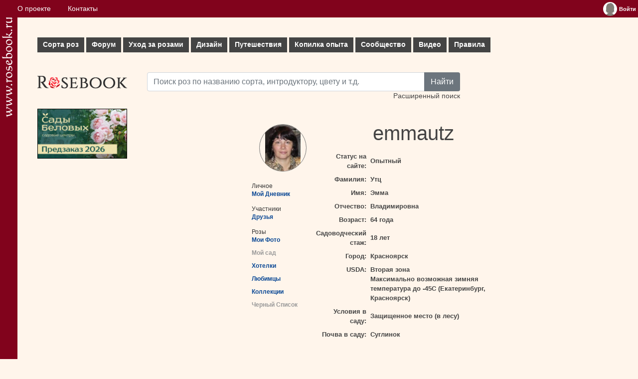

--- FILE ---
content_type: text/html; charset=utf-8
request_url: https://www.google.com/recaptcha/api2/aframe
body_size: 268
content:
<!DOCTYPE HTML><html><head><meta http-equiv="content-type" content="text/html; charset=UTF-8"></head><body><script nonce="yrjvQDLHV739Ki_RCAdMLw">/** Anti-fraud and anti-abuse applications only. See google.com/recaptcha */ try{var clients={'sodar':'https://pagead2.googlesyndication.com/pagead/sodar?'};window.addEventListener("message",function(a){try{if(a.source===window.parent){var b=JSON.parse(a.data);var c=clients[b['id']];if(c){var d=document.createElement('img');d.src=c+b['params']+'&rc='+(localStorage.getItem("rc::a")?sessionStorage.getItem("rc::b"):"");window.document.body.appendChild(d);sessionStorage.setItem("rc::e",parseInt(sessionStorage.getItem("rc::e")||0)+1);localStorage.setItem("rc::h",'1769038662985');}}}catch(b){}});window.parent.postMessage("_grecaptcha_ready", "*");}catch(b){}</script></body></html>